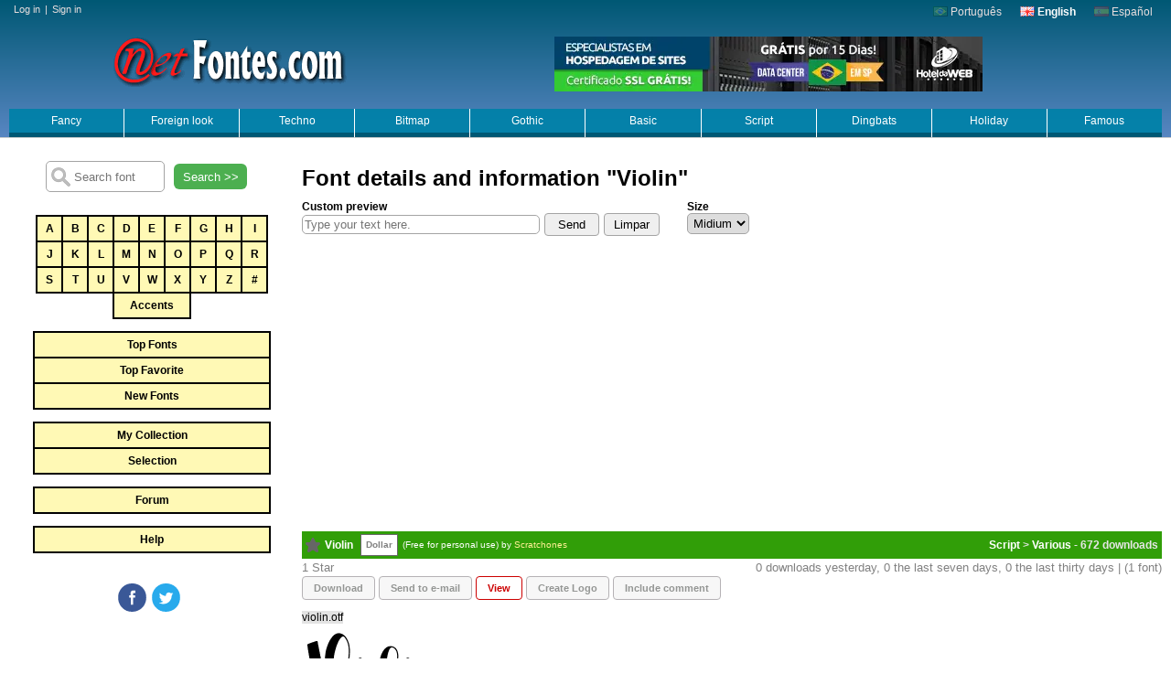

--- FILE ---
content_type: text/html; charset=UTF-8
request_url: https://www.en.netfontes.com.br/view/violin/
body_size: 21281
content:
<!DOCTYPE html><html lang="en"><head><meta charset="UTF-8"><meta name="viewport" content="width=device-width, initial-scale=1"><script async src="https://pagead2.googlesyndication.com/pagead/js/adsbygoogle.js?client=ca-pub-2260184087144698" crossorigin="anonymous"></script><script async src="https://www.googletagmanager.com/gtag/js?id=G-YJKXREN7N6"></script><meta name="author" content="Netfontes"><meta name="Keywords" content="Violin, fontes truetype, gratis, download, truetype, ttf, true type, fontes, fonts, fonte, photoshop, site, design, letras, word, palavras, famosas, fontes para tatuagem, tatoo"><meta name="theme-color" content="#005874"><meta name="description" content="Font details and information Violin (1 Star) (99 Kb) (1 font) 672 downloads, 0 the last thirty days (Free for personal use) by Scratchones"><meta property="og:description" content="Font details and information Violin (1 Star) (99 Kb) (1 font) 672 downloads, 0 the last thirty days (Free for personal use) by Scratchones"><meta property="og:image" content="https://www.en.netfontes.com.br/preview/v/i/violin/violin0.gif"><link rel="alternate" href="https://www.netfontes.com.br/view/violin/" hreflang="x-default"><link rel="alternate" href="https://www.netfontes.com.br/view/violin/" hreflang="pt"><link rel="alternate" href="https://www.es.netfontes.com.br/view/violin/" hreflang="es"><link rel="search" type="application/opensearchdescription+xml" title="Netfontes" href="https://www.en.netfontes.com.br/Search.xml"><meta name="distribution" content="Global"><link rel="shortcut icon" href="https://www.en.netfontes.com.br/netfontes.ico" type="image/x-icon"><meta property="og:url" content="https://www.en.netfontes.com.br/view/violin/"><meta property="og:title" content="Netfontes"><link rel="canonical" href="https://www.en.netfontes.com.br/view/violin/"><script type="application/ld+json">{ "@context": "https://schema.org","@type": "Organization","name": "Netfontes","legalName" : "Netfontes","url": "https://www.en.netfontes.com.br","logo": "https://www.en.netfontes.com.br/gifs/logotipo6.png","foundingDate": "2018","founders": [{"@type": "Person","name": "Fred"},{"@type": "Person","name": "Fred"} ],"contactPoint": {"@type": "ContactPoint","contactType": "customer support","email": "webmaster@netfontes.com.br","url": "https://www.en.netfontes.com.br"}}</script><style>

* {margin: 0;padding: 0;box-sizing: border-box}

body{color:#000;text-align:center;overflow-y: scroll;font-family:Verdana, Arial,sans-serif;font-size:12px;}
html{scroll-behavior:smooth}
img{border:0}
a,a:hover,a:active{text-decoration: none}
a:hover{color:#c00}
a:active{color:#f00}
ul{margin:0;padding:0;list-style:none}
h1{margin: 20px 0 25px 0;}
h1,h2{font-family: opensans-bold,"Helvetica Neue",Arial;text-align: left}
form, #mestre{margin:0;padding:0}
#mestre{width:100%;margin:0px auto}
#boxleft{width:330px;float:left}
#content{margin: 10px 0;float: left;width: calc(100% - 340px)}
#content_menor{margin: 10px 0;float: left;width: calc(100% - 360px)}

#top{min-height:150px;clear:both;border-bottom:1px solid #CECFCE;padding:6px 0 0 0;background: #005874; /* Old browsers */ background: -moz-linear-gradient(top,#005874 0%, #5886c2 100%); /* FF3.6+ */ background: -webkit-gradient(linear, left top, left bottom, color-stop(0%,#005874), color-stop(100%,#5886c2)); /* Chrome,Safari4+ */ background: -webkit-linear-gradient(top,#005874 0%,#5886c2 100%); /* Chrome10+,Safari5.1+ */ background: -o-linear-gradient(top,#005874 0%,#5886c2 100%); /* Opera 11.10+ */ background: -ms-linear-gradient(top,#005874 0%,#5886c2 100%); /* IE10+ */ background: linear-gradient(to bottom,#005874 0%,#5886c2 100%); /* W3C */ filter: progid:DXImageTransform.Microsoft.gradient( startColorstr='#005874', endColorstr='#5886c2',GradientType=0 ); /* IE6-9 */}
.tmenu{text-align: right;margin-bottom: 20px}
.lang{display: inline-block}
.lang img{opacity:0.25;vertical-align: -1px}
.lang a{color:#e8dede;margin-right: 20px}
.r{line-height: 22px;color: black;position: absolute;top: -22px;left: 0}
.c1 .r a{color:blue}
.cc a,.cc2 a{background-color: #FFF9B5;margin: 0 -2px -2px 0;border:2px solid #000;line-height:26px;display:inline-block;color: #000;font-weight: bold}
.cc a:hover,.cc2 a:hover{background: orange;transition-duration: 0.5s;}
.cc{width: 260px;margin:auto;padding-bottom: 15px}
.cc a{width:30px}
.cc2{width: 260px;margin: auto;padding-bottom: 15px}
.cc2 a{width:100%}

.cc2_old{background-color: #FFEB3B;background-color:#FFFF00}

.login,.dv{float: left;color:#e8dede;font-size: 11px;margin: -2px 0 0 10px}
.login a, .dv a{color:#e8dede;padding:0 5px}
.login a:hover, .dv a:hover{text-decoration: underline}
.dv{display:none}

.e_star{float: left;width: 25px;height: 30px;cursor:pointer;background:url([data-uri]) no-repeat 4px center;-webkit-transition: -webkit-transform .8s ease-in-out;transition: transform .8s ease-in-out}
.e_star:hover{-webkit-transform: rotate(180deg);transform: rotate(360deg)}

#top_menu{display:flex;padding-top:16px;width: calc(100% - 20px);margin: auto;position: relative;z-index: 2000}
.dropbtn {background: rgba(0, 129, 168, 0.94);color: white;padding: 6px 0px;width:100%;border: none;cursor: pointer;border-bottom: 5px solid #005874;display: block} 

.dropdown {width: 100%;border-right: 1px solid rgb(255, 255, 255)} 
.dropdown-content{z-index:10;opacity:0;visibility:hidden;font-family:arial;border-radius: 0 0 5px 5px;position: absolute;background-color:#d9eafb;min-width: 160px;box-shadow: 0px 8px 16px 0px rgba(0,0,0,0.2);border: 2px #999 solid;text-align:left} 
.dropdown-content a {color: black;padding: 3px 4px;display: block} 
.dropdown-content a:hover {background-color: #007EA6;color:#fff}
.dropdown:hover .dropdown-content {opacity:1;visibility:visible}
.dropdown:hover .dropbtn {border-bottom: 5px solid #F0B000;color:#fff;transition-duration: 0.5s;}


#preview_top{height:355px;margin:10px 10px 0 10px;text-align:left;z-index:-10}
.functions{text-align:left;display:flex;padding-bottom:15px;flex-flow: wrap}
.functions form {padding-right: 30px}
.functions form label{display:block}
#google_top{padding: 10px 0 20px;display: flex}
#ad_error,#ad_error2,#ad_error3{display:none;color: white;font-weight: bold;text-align: center;border: 2px dashed #fefefe;width: calc(100% - 20px);background: red;padding: 50px 0;line-height: 25px;font-size: 18px;margin:auto;}

.iview, .iview a{font-size:small;color:#9B9B9B;text-align:left;padding: 0 0 5px 0;}
.iview a:hover{text-decoration:underline}
.font{display:block;min-height:100px;background-repeat:no-repeat;border-right: solid 15px #fff;margin-bottom: 10px;text-align:left;overflow:hidden}
.font2{display:block;min-height:82px;margin:0 15px 46px 0;text-align:left;overflow:hidden}
.c1{height:30px;background:#319E08;border-start-end-radius: 4px;border-start-start-radius: 4px;position:relative;}
.c1 a{color:white}
.c1 a:hover{text-decoration:underline}
.c2{font-size:small;text-align:right;color:gray;padding:2px 0}
.c3{font-size:small;color:gray;padding:2px 0 0 0px;float:left}
.c3::after{content:" Star";}
.e1,.e2,.d1{float:left;font-weight:bold}
.e2{color:#808080;background:#fff;line-height:22px;margin:3px 0 0 8px;border:1px solid #676767;padding:0 5px;font-size:10px}
.e3{color:#fff;line-height:24px;margin:3px 0 0 0;padding:0 5px;font-size:10px;float:left;font-weight:normal}
.e3 a{font-size:10px;color:#FFEF94}
.d1{float:right;text-align:right;margin-right:4px;color:#E6E6E6}
.e1,.d1{line-height:30px}
.d1::after{content:" downloads"}
.mf{display: flex;margin-bottom: 12px}
.mf li{margin-right:4px;display: flex;}
.mf li a{color:#949694;font-weight:bold;border:1px solid #B5B2B5;font-size:11px;border-radius:4px;background: #F7F7F7;padding:6px 12px;transition-duration: .3s}
.mf li a:hover{border:1px solid #CC0000;color:#CC0000;background:#fff;transition-duration: 0.5s}
.ifont{float:left;margin:15px 0 10px 10px}

#rodape{clear:both;background:#F7F3F7;padding:22px 0;margin-left: 330px}
#rodape li{display:block;padding:2px 0}
#rodape a:hover{color:red}
#rodape a{color:#000}

#logo a{display:block;width:100%;height:100%}
#logo_old{height:60px;min-width:300px;width: 30%;float:left;background-image:url('/gifs/logotipo6.webp');background-repeat:no-repeat;background-position:center top;margin:-5px 0 7px;}

#logo{height:60px;min-width:300px;float:left;background-image:url('/gifs/logotipo6_hover2.png');background-repeat:no-repeat;background-position:center top;margin:-5px 0 7px 100px; transition: 0.2s;}
#logo:hover {transform: scale(1.1, 1.1);}

#logo_old a:hover{background-image:url('/gifs/logotipo6_hover.webp');background-repeat:no-repeat;background-position:center top}
a.skip{position:absolute;left:-999px;width:990px}
.gg{text-align:left;margin:5px 10px;clear:both}
.v{padding:10px 0 20px 0;text-decoration:underline;text-align:left}
.v a{color:#000}
.search{margin:20px auto}
.search label{font-weight:bold}
.search input.txtSearch{width:130px;margin:5px auto;background-color: white;background-image: url('/gifs/si.png');background-position:5px;background-repeat: no-repeat;padding-left: 30px;box-sizing: border-box;height: 34px}

input,select,textarea{border:1px solid #a4a4a4;padding:2px}
input[type=text],input[type=email],input[type=password], select,textarea{border-radius:5px}

.topo{float:right;width:30px;padding:58px 80px 0 0}
.pg {margin:15px 0 20px 0;text-align:left}
.pg .page {display: inline-block;padding: 6px 10px;border-radius: 3px;border: solid 1px #c0c0c0;background: #e9e9e9;box-shadow: inset 0px 1px 0px rgba(255,255,255, .8), 0px 1px 3px rgba(0,0,0, .1);font-size: 12px;font-weight: bold;color: #717171;text-shadow: 0px 1px 0px rgba(255,255,255, 1);margin-right: 4px}
.pg .page:hover{background: #fefefe;background: -webkit-gradient(linear, 0% 0%, 0% 100%, from(#FEFEFE), to(#f0f0f0));background: -moz-linear-gradient(0% 0% 270deg,#FEFEFE, #f0f0f0)}
.pg .page.active {background: #007EA6;color: white;text-shadow: none;box-shadow: none}
.star{height:60px;width:50px;float:left;background:url(/gifs/star.gif) no-repeat center center}
.contentShare{margin:20px 0}
.SocialFace,.SocialTwitter,.SocialGplus{background-size:100px;background-repeat: no-repeat;margin-right:5px;display:inline-block;width:32px;height:31px;cursor:pointer;background-image:url('/gifs/nav_icon.svg')}
.SocialFace{background-position:0px 0px}
.SocialTwitter{background-position:-33px 0px}
.SocialGplus{background-position:-66px 0px}

.sbutton{height: 28px;width: 80px;background-color: #4CAF50;border: none;color: white;text-align: center;display: inline-block;margin: 0 10px;cursor: pointer;border-radius: 6px}
#skyad{padding: 5px 0;width:320px;text-align:center;margin:auto}
#index_gg_160_600{float: right;width: 180px;padding: 5px 0}

.gg_768x90{margin:10px auto;text-align:left}
.google{text-align:left;padding:25px 0}

.mr{margin-right: 180px}
.mr20{margin-right: 20px}
.ptext input[type="submit"] {margin: 0 0 0 5px;padding: 4px 10px;border-radius: 4px}
.mix-bebe{margin:10px 0 10px 5px;padding:0;text-align:center}


@media only screen and (max-width: 500px){.hotel{display: none}.mf li.dn {display: none}.mf{text-align:center}.mix-bebe img{width:100%}}@media only screen and (max-width: 640px){#boxleft, #content, #content_menor, .boxright,#index_gg_160_600,#skyad {width: 100%}body{min-width:0}#rodape{margin: 0}#top_menu{display: inline-block}#logo{width:100%;min-width:0;margin-left:0}.dropdown{width: 50%;float:left}.dropdown-content,.cc{display:none}.bl{border-right:0}.hotel {width:100%}.lang,.login{width: 100%;padding: 5px 0;text-align:center;margin:0}.cc2{width:90%}.contentShare{margin:8px 0 5px 0}.SocialFace,.SocialTwitter,.SocialGplus{background-size:200px;width:64px;height:62px}.SocialFace{background-position:0px 0px}.SocialTwitter{background-position:-66px 0px}.SocialGplus{background-position:-132px 0px}.iview{text-align: center}.dn{display:none}.dv{display:block;width: 100%;text-align: center;margin: 0}.functions, .google_top{flex-flow: column;text-align: center}.functions form {padding:0 0 15px 0}.mr20{margin:0}.pg{text-align:center}.pg a {margin:10px 0}.img_full{width:100%}h1{text-align:center}.font2{overflow-x:auto;margin:0 4px 20px 4px}.c2{display: inline-block;text-align:center;font-size: 1em;}.c3{float: none;font-size: 1em;font-weight: bold;text-align: center;}.e3{display:none}}@media only screen and (max-width: 800px){#logo{width:100%;margin-bottom: 12px;;margin-left:0}.r0{right:0}}@media only screen and (max-width: 930px){.gg_768x90{display:none}}@media only screen and (min-width: 641px) and (max-width: 1120px){#index_gg_160_600{display:none}#content_menor {width: calc(100% - 200px)}}
</style>


<script>
function replaceAll(string, token, newtoken) {	while (string.indexOf(token) != -1) {		string = string.replace(token, newtoken);	}	return string;}
function limpar(){if(document.ptext.txt.value)document.ptext.txt.value='';if(document.ptext2.txt.value)document.ptext2.txt.value='';}
function open_win(theURL,winName,features) {window.open(theURL,winName,features)}
function search(host){window.location = "https://"+host+"/search/"+encodeURIComponent(document.getElementById('query').value.replace(/\\(.)/mg, "$1"))+"?f=1";}
function ord(targ,selObj,restore){return document.Submit.submit()}
function SubmitData(sDataParams){window.location = sDataParams}





<!-- Global site tag (gtag.js) - Google Analytics -->
window.dataLayer = window.dataLayer || [];
function gtag(){dataLayer.push(arguments);}
gtag('js', new Date());

gtag('config', 'G-YJKXREN7N6');







window.onscroll = scrollpos;
function scrollpos(){
	//if(document.getElementById("skyad") || document.getElementById("index_gg_160_600") || document.getElementById("top_menu")){
	if(document.getElementById("skyad") || document.getElementById("index_gg_160_600")){
		ws=window.innerHeight;if(!ws)ws=document.documentElement.offsetHeight;
		scroll1=document.documentElement.scrollTop?document.documentElement.scrollTop:document.body.scrollTop;
		scrollHeight = document.documentElement.scrollHeight?document.documentElement.scrollHeight:document.body.scrollHeight;

    	if(document.getElementById("skyad") && (window.innerWidth>600)){
    		if(scroll1<700 || ws<"350" || scrollHeight<1660)document.getElementById("skyad").style.position="static";
    		else{document.getElementById("skyad").style.position="fixed";document.getElementById("skyad").style.top=0+"px";;document.getElementById("skyad").style.left=5+"px";}
    	}
    	
    	if(document.getElementById("index_gg_160_600") && (window.innerWidth>981)){
    		if(scroll1<150 || ws<"350" || scrollHeight<1660)document.getElementById("index_gg_160_600").style.position="static";
    		else{document.getElementById("index_gg_160_600").style.position="fixed";document.getElementById("index_gg_160_600").style.top=0+"px";document.getElementById("index_gg_160_600").style.right=0+"px";}
    	}
        
   	}
    
    
}

function add_favorite(id,tag){
	var result="",res;
	document.getElementsByClassName("e_star")[tag-1].style.background="url(/gifs/loading.gif) no-repeat 4px center";
	if (window.XMLHttpRequest){xmlhttp=new XMLHttpRequest();}
	else{xmlhttp=new ActiveXObject("Microsoft.XMLHTTP");}

	xmlhttp.onreadystatechange=function(){
		if (xmlhttp.readyState==4 && xmlhttp.status==200){
			result=xmlhttp.responseText;
			res = result.split("\t")
			if(res[1]==1){document.getElementsByClassName("e_star")[tag-1].style.background="url(/gifs/star.png) no-repeat 4px center";}
			else{document.getElementsByClassName("e_star")[tag-1].style.background="url(/gifs/star_off.png) no-repeat 4px center";}
			document.getElementById("r"+id).innerHTML=res[2];
		}
	}
	xmlhttp.open("GET","/add_favorite.php?cod="+id+"&url=%2Fniloiv%2Fweiv%2F",true);
	xmlhttp.send();

}


</script>

<script async src="https://securepubads.g.doubleclick.net/tag/js/gpt.js"></script>
<script>
  window.googletag = window.googletag || {cmd: []};
  googletag.cmd.push(function() {
    googletag.defineSlot('/53784903/TOPO', [468, 60], 'div-gpt-ad-1657108960009-0').addService(googletag.pubads());
    googletag.pubads().enableSingleRequest();
    googletag.enableServices();
  });
</script>


<script async src="https://fundingchoicesmessages.google.com/i/pub-2260184087144698?ers=1"></script><script>(function() {function signalGooglefcPresent() {if (!window.frames['googlefcPresent']) {if (document.body) {const iframe = document.createElement('iframe'); iframe.style = 'width: 0; height: 0; border: none; z-index: -1000; left: -1000px; top: -1000px;'; iframe.style.display = 'none'; iframe.name = 'googlefcPresent'; document.body.appendChild(iframe);} else {setTimeout(signalGooglefcPresent, 0);}}}signalGooglefcPresent();})();</script>

<script>(function(){'use strict';function aa(a){var b=0;return function(){return b<a.length?{done:!1,value:a[b++]}:{done:!0}}}var ba=typeof Object.defineProperties=="function"?Object.defineProperty:function(a,b,c){if(a==Array.prototype||a==Object.prototype)return a;a[b]=c.value;return a};
function ca(a){a=["object"==typeof globalThis&&globalThis,a,"object"==typeof window&&window,"object"==typeof self&&self,"object"==typeof global&&global];for(var b=0;b<a.length;++b){var c=a[b];if(c&&c.Math==Math)return c}throw Error("Cannot find global object");}var da=ca(this);function l(a,b){if(b)a:{var c=da;a=a.split(".");for(var d=0;d<a.length-1;d++){var e=a[d];if(!(e in c))break a;c=c[e]}a=a[a.length-1];d=c[a];b=b(d);b!=d&&b!=null&&ba(c,a,{configurable:!0,writable:!0,value:b})}}
function ea(a){return a.raw=a}function n(a){var b=typeof Symbol!="undefined"&&Symbol.iterator&&a[Symbol.iterator];if(b)return b.call(a);if(typeof a.length=="number")return{next:aa(a)};throw Error(String(a)+" is not an iterable or ArrayLike");}function fa(a){for(var b,c=[];!(b=a.next()).done;)c.push(b.value);return c}var ha=typeof Object.create=="function"?Object.create:function(a){function b(){}b.prototype=a;return new b},p;
if(typeof Object.setPrototypeOf=="function")p=Object.setPrototypeOf;else{var q;a:{var ja={a:!0},ka={};try{ka.__proto__=ja;q=ka.a;break a}catch(a){}q=!1}p=q?function(a,b){a.__proto__=b;if(a.__proto__!==b)throw new TypeError(a+" is not extensible");return a}:null}var la=p;
function t(a,b){a.prototype=ha(b.prototype);a.prototype.constructor=a;if(la)la(a,b);else for(var c in b)if(c!="prototype")if(Object.defineProperties){var d=Object.getOwnPropertyDescriptor(b,c);d&&Object.defineProperty(a,c,d)}else a[c]=b[c];a.A=b.prototype}function ma(){for(var a=Number(this),b=[],c=a;c<arguments.length;c++)b[c-a]=arguments[c];return b}l("Object.is",function(a){return a?a:function(b,c){return b===c?b!==0||1/b===1/c:b!==b&&c!==c}});
l("Array.prototype.includes",function(a){return a?a:function(b,c){var d=this;d instanceof String&&(d=String(d));var e=d.length;c=c||0;for(c<0&&(c=Math.max(c+e,0));c<e;c++){var f=d[c];if(f===b||Object.is(f,b))return!0}return!1}});
l("String.prototype.includes",function(a){return a?a:function(b,c){if(this==null)throw new TypeError("The 'this' value for String.prototype.includes must not be null or undefined");if(b instanceof RegExp)throw new TypeError("First argument to String.prototype.includes must not be a regular expression");return this.indexOf(b,c||0)!==-1}});l("Number.MAX_SAFE_INTEGER",function(){return 9007199254740991});
l("Number.isFinite",function(a){return a?a:function(b){return typeof b!=="number"?!1:!isNaN(b)&&b!==Infinity&&b!==-Infinity}});l("Number.isInteger",function(a){return a?a:function(b){return Number.isFinite(b)?b===Math.floor(b):!1}});l("Number.isSafeInteger",function(a){return a?a:function(b){return Number.isInteger(b)&&Math.abs(b)<=Number.MAX_SAFE_INTEGER}});
l("Math.trunc",function(a){return a?a:function(b){b=Number(b);if(isNaN(b)||b===Infinity||b===-Infinity||b===0)return b;var c=Math.floor(Math.abs(b));return b<0?-c:c}});/*

 Copyright The Closure Library Authors.
 SPDX-License-Identifier: Apache-2.0
*/
var u=this||self;function v(a,b){a:{var c=["CLOSURE_FLAGS"];for(var d=u,e=0;e<c.length;e++)if(d=d[c[e]],d==null){c=null;break a}c=d}a=c&&c[a];return a!=null?a:b}function w(a){return a};function na(a){u.setTimeout(function(){throw a;},0)};var oa=v(610401301,!1),pa=v(188588736,!0),qa=v(645172343,v(1,!0));var x,ra=u.navigator;x=ra?ra.userAgentData||null:null;function z(a){return oa?x?x.brands.some(function(b){return(b=b.brand)&&b.indexOf(a)!=-1}):!1:!1}function A(a){var b;a:{if(b=u.navigator)if(b=b.userAgent)break a;b=""}return b.indexOf(a)!=-1};function B(){return oa?!!x&&x.brands.length>0:!1}function C(){return B()?z("Chromium"):(A("Chrome")||A("CriOS"))&&!(B()?0:A("Edge"))||A("Silk")};var sa=B()?!1:A("Trident")||A("MSIE");!A("Android")||C();C();A("Safari")&&(C()||(B()?0:A("Coast"))||(B()?0:A("Opera"))||(B()?0:A("Edge"))||(B()?z("Microsoft Edge"):A("Edg/"))||B()&&z("Opera"));var ta={},D=null;var ua=typeof Uint8Array!=="undefined",va=!sa&&typeof btoa==="function";var wa;function E(){return typeof BigInt==="function"};var F=typeof Symbol==="function"&&typeof Symbol()==="symbol";function xa(a){return typeof Symbol==="function"&&typeof Symbol()==="symbol"?Symbol():a}var G=xa(),ya=xa("2ex");var za=F?function(a,b){a[G]|=b}:function(a,b){a.g!==void 0?a.g|=b:Object.defineProperties(a,{g:{value:b,configurable:!0,writable:!0,enumerable:!1}})},H=F?function(a){return a[G]|0}:function(a){return a.g|0},I=F?function(a){return a[G]}:function(a){return a.g},J=F?function(a,b){a[G]=b}:function(a,b){a.g!==void 0?a.g=b:Object.defineProperties(a,{g:{value:b,configurable:!0,writable:!0,enumerable:!1}})};function Aa(a,b){J(b,(a|0)&-14591)}function Ba(a,b){J(b,(a|34)&-14557)};var K={},Ca={};function Da(a){return!(!a||typeof a!=="object"||a.g!==Ca)}function Ea(a){return a!==null&&typeof a==="object"&&!Array.isArray(a)&&a.constructor===Object}function L(a,b,c){if(!Array.isArray(a)||a.length)return!1;var d=H(a);if(d&1)return!0;if(!(b&&(Array.isArray(b)?b.includes(c):b.has(c))))return!1;J(a,d|1);return!0};var M=0,N=0;function Fa(a){var b=a>>>0;M=b;N=(a-b)/4294967296>>>0}function Ga(a){if(a<0){Fa(-a);var b=n(Ha(M,N));a=b.next().value;b=b.next().value;M=a>>>0;N=b>>>0}else Fa(a)}function Ia(a,b){b>>>=0;a>>>=0;if(b<=2097151)var c=""+(4294967296*b+a);else E()?c=""+(BigInt(b)<<BigInt(32)|BigInt(a)):(c=(a>>>24|b<<8)&16777215,b=b>>16&65535,a=(a&16777215)+c*6777216+b*6710656,c+=b*8147497,b*=2,a>=1E7&&(c+=a/1E7>>>0,a%=1E7),c>=1E7&&(b+=c/1E7>>>0,c%=1E7),c=b+Ja(c)+Ja(a));return c}
function Ja(a){a=String(a);return"0000000".slice(a.length)+a}function Ha(a,b){b=~b;a?a=~a+1:b+=1;return[a,b]};var Ka=/^-?([1-9][0-9]*|0)(\.[0-9]+)?$/;var O;function La(a,b){O=b;a=new a(b);O=void 0;return a}
function P(a,b,c){a==null&&(a=O);O=void 0;if(a==null){var d=96;c?(a=[c],d|=512):a=[];b&&(d=d&-16760833|(b&1023)<<14)}else{if(!Array.isArray(a))throw Error("narr");d=H(a);if(d&2048)throw Error("farr");if(d&64)return a;d|=64;if(c&&(d|=512,c!==a[0]))throw Error("mid");a:{c=a;var e=c.length;if(e){var f=e-1;if(Ea(c[f])){d|=256;b=f-(+!!(d&512)-1);if(b>=1024)throw Error("pvtlmt");d=d&-16760833|(b&1023)<<14;break a}}if(b){b=Math.max(b,e-(+!!(d&512)-1));if(b>1024)throw Error("spvt");d=d&-16760833|(b&1023)<<
14}}}J(a,d);return a};function Ma(a){switch(typeof a){case "number":return isFinite(a)?a:String(a);case "boolean":return a?1:0;case "object":if(a)if(Array.isArray(a)){if(L(a,void 0,0))return}else if(ua&&a!=null&&a instanceof Uint8Array){if(va){for(var b="",c=0,d=a.length-10240;c<d;)b+=String.fromCharCode.apply(null,a.subarray(c,c+=10240));b+=String.fromCharCode.apply(null,c?a.subarray(c):a);a=btoa(b)}else{b===void 0&&(b=0);if(!D){D={};c="ABCDEFGHIJKLMNOPQRSTUVWXYZabcdefghijklmnopqrstuvwxyz0123456789".split("");d=["+/=",
"+/","-_=","-_.","-_"];for(var e=0;e<5;e++){var f=c.concat(d[e].split(""));ta[e]=f;for(var g=0;g<f.length;g++){var h=f[g];D[h]===void 0&&(D[h]=g)}}}b=ta[b];c=Array(Math.floor(a.length/3));d=b[64]||"";for(e=f=0;f<a.length-2;f+=3){var k=a[f],m=a[f+1];h=a[f+2];g=b[k>>2];k=b[(k&3)<<4|m>>4];m=b[(m&15)<<2|h>>6];h=b[h&63];c[e++]=g+k+m+h}g=0;h=d;switch(a.length-f){case 2:g=a[f+1],h=b[(g&15)<<2]||d;case 1:a=a[f],c[e]=b[a>>2]+b[(a&3)<<4|g>>4]+h+d}a=c.join("")}return a}}return a};function Na(a,b,c){a=Array.prototype.slice.call(a);var d=a.length,e=b&256?a[d-1]:void 0;d+=e?-1:0;for(b=b&512?1:0;b<d;b++)a[b]=c(a[b]);if(e){b=a[b]={};for(var f in e)Object.prototype.hasOwnProperty.call(e,f)&&(b[f]=c(e[f]))}return a}function Oa(a,b,c,d,e){if(a!=null){if(Array.isArray(a))a=L(a,void 0,0)?void 0:e&&H(a)&2?a:Pa(a,b,c,d!==void 0,e);else if(Ea(a)){var f={},g;for(g in a)Object.prototype.hasOwnProperty.call(a,g)&&(f[g]=Oa(a[g],b,c,d,e));a=f}else a=b(a,d);return a}}
function Pa(a,b,c,d,e){var f=d||c?H(a):0;d=d?!!(f&32):void 0;a=Array.prototype.slice.call(a);for(var g=0;g<a.length;g++)a[g]=Oa(a[g],b,c,d,e);c&&c(f,a);return a}function Qa(a){return a.s===K?a.toJSON():Ma(a)};function Ra(a,b,c){c=c===void 0?Ba:c;if(a!=null){if(ua&&a instanceof Uint8Array)return b?a:new Uint8Array(a);if(Array.isArray(a)){var d=H(a);if(d&2)return a;b&&(b=d===0||!!(d&32)&&!(d&64||!(d&16)));return b?(J(a,(d|34)&-12293),a):Pa(a,Ra,d&4?Ba:c,!0,!0)}a.s===K&&(c=a.h,d=I(c),a=d&2?a:La(a.constructor,Sa(c,d,!0)));return a}}function Sa(a,b,c){var d=c||b&2?Ba:Aa,e=!!(b&32);a=Na(a,b,function(f){return Ra(f,e,d)});za(a,32|(c?2:0));return a};function Ta(a,b){a=a.h;return Ua(a,I(a),b)}function Va(a,b,c,d){b=d+(+!!(b&512)-1);if(!(b<0||b>=a.length||b>=c))return a[b]}
function Ua(a,b,c,d){if(c===-1)return null;var e=b>>14&1023||536870912;if(c>=e){if(b&256)return a[a.length-1][c]}else{var f=a.length;if(d&&b&256&&(d=a[f-1][c],d!=null)){if(Va(a,b,e,c)&&ya!=null){var g;a=(g=wa)!=null?g:wa={};g=a[ya]||0;g>=4||(a[ya]=g+1,g=Error(),g.__closure__error__context__984382||(g.__closure__error__context__984382={}),g.__closure__error__context__984382.severity="incident",na(g))}return d}return Va(a,b,e,c)}}
function Wa(a,b,c,d,e){var f=b>>14&1023||536870912;if(c>=f||e&&!qa){var g=b;if(b&256)e=a[a.length-1];else{if(d==null)return;e=a[f+(+!!(b&512)-1)]={};g|=256}e[c]=d;c<f&&(a[c+(+!!(b&512)-1)]=void 0);g!==b&&J(a,g)}else a[c+(+!!(b&512)-1)]=d,b&256&&(a=a[a.length-1],c in a&&delete a[c])}
function Xa(a,b){var c=Ya;var d=d===void 0?!1:d;var e=a.h;var f=I(e),g=Ua(e,f,b,d);if(g!=null&&typeof g==="object"&&g.s===K)c=g;else if(Array.isArray(g)){var h=H(g),k=h;k===0&&(k|=f&32);k|=f&2;k!==h&&J(g,k);c=new c(g)}else c=void 0;c!==g&&c!=null&&Wa(e,f,b,c,d);e=c;if(e==null)return e;a=a.h;f=I(a);f&2||(g=e,c=g.h,h=I(c),g=h&2?La(g.constructor,Sa(c,h,!1)):g,g!==e&&(e=g,Wa(a,f,b,e,d)));return e}function Za(a,b){a=Ta(a,b);return a==null||typeof a==="string"?a:void 0}
function $a(a,b){var c=c===void 0?0:c;a=Ta(a,b);if(a!=null)if(b=typeof a,b==="number"?Number.isFinite(a):b!=="string"?0:Ka.test(a))if(typeof a==="number"){if(a=Math.trunc(a),!Number.isSafeInteger(a)){Ga(a);b=M;var d=N;if(a=d&2147483648)b=~b+1>>>0,d=~d>>>0,b==0&&(d=d+1>>>0);b=d*4294967296+(b>>>0);a=a?-b:b}}else if(b=Math.trunc(Number(a)),Number.isSafeInteger(b))a=String(b);else{if(b=a.indexOf("."),b!==-1&&(a=a.substring(0,b)),!(a[0]==="-"?a.length<20||a.length===20&&Number(a.substring(0,7))>-922337:
a.length<19||a.length===19&&Number(a.substring(0,6))<922337)){if(a.length<16)Ga(Number(a));else if(E())a=BigInt(a),M=Number(a&BigInt(4294967295))>>>0,N=Number(a>>BigInt(32)&BigInt(4294967295));else{b=+(a[0]==="-");N=M=0;d=a.length;for(var e=b,f=(d-b)%6+b;f<=d;e=f,f+=6)e=Number(a.slice(e,f)),N*=1E6,M=M*1E6+e,M>=4294967296&&(N+=Math.trunc(M/4294967296),N>>>=0,M>>>=0);b&&(b=n(Ha(M,N)),a=b.next().value,b=b.next().value,M=a,N=b)}a=M;b=N;b&2147483648?E()?a=""+(BigInt(b|0)<<BigInt(32)|BigInt(a>>>0)):(b=
n(Ha(a,b)),a=b.next().value,b=b.next().value,a="-"+Ia(a,b)):a=Ia(a,b)}}else a=void 0;return a!=null?a:c}function R(a,b){var c=c===void 0?"":c;a=Za(a,b);return a!=null?a:c};var S;function T(a,b,c){this.h=P(a,b,c)}T.prototype.toJSON=function(){return ab(this)};T.prototype.s=K;T.prototype.toString=function(){try{return S=!0,ab(this).toString()}finally{S=!1}};
function ab(a){var b=S?a.h:Pa(a.h,Qa,void 0,void 0,!1);var c=!S;var d=pa?void 0:a.constructor.v;var e=I(c?a.h:b);if(a=b.length){var f=b[a-1],g=Ea(f);g?a--:f=void 0;e=+!!(e&512)-1;var h=b;if(g){b:{var k=f;var m={};g=!1;if(k)for(var r in k)if(Object.prototype.hasOwnProperty.call(k,r))if(isNaN(+r))m[r]=k[r];else{var y=k[r];Array.isArray(y)&&(L(y,d,+r)||Da(y)&&y.size===0)&&(y=null);y==null&&(g=!0);y!=null&&(m[r]=y)}if(g){for(var Q in m)break b;m=null}else m=k}k=m==null?f!=null:m!==f}for(var ia;a>0;a--){Q=
a-1;r=h[Q];Q-=e;if(!(r==null||L(r,d,Q)||Da(r)&&r.size===0))break;ia=!0}if(h!==b||k||ia){if(!c)h=Array.prototype.slice.call(h,0,a);else if(ia||k||m)h.length=a;m&&h.push(m)}b=h}return b};function bb(a){return function(b){if(b==null||b=="")b=new a;else{b=JSON.parse(b);if(!Array.isArray(b))throw Error("dnarr");za(b,32);b=La(a,b)}return b}};function cb(a){this.h=P(a)}t(cb,T);var db=bb(cb);var U;function V(a){this.g=a}V.prototype.toString=function(){return this.g+""};var eb={};function fb(a){if(U===void 0){var b=null;var c=u.trustedTypes;if(c&&c.createPolicy){try{b=c.createPolicy("goog#html",{createHTML:w,createScript:w,createScriptURL:w})}catch(d){u.console&&u.console.error(d.message)}U=b}else U=b}a=(b=U)?b.createScriptURL(a):a;return new V(a,eb)};/*

 SPDX-License-Identifier: Apache-2.0
*/
function gb(a){var b=ma.apply(1,arguments);if(b.length===0)return fb(a[0]);for(var c=a[0],d=0;d<b.length;d++)c+=encodeURIComponent(b[d])+a[d+1];return fb(c)};function hb(a,b){a.src=b instanceof V&&b.constructor===V?b.g:"type_error:TrustedResourceUrl";var c,d;(c=(b=(d=(c=(a.ownerDocument&&a.ownerDocument.defaultView||window).document).querySelector)==null?void 0:d.call(c,"script[nonce]"))?b.nonce||b.getAttribute("nonce")||"":"")&&a.setAttribute("nonce",c)};function ib(){return Math.floor(Math.random()*2147483648).toString(36)+Math.abs(Math.floor(Math.random()*2147483648)^Date.now()).toString(36)};function jb(a,b){b=String(b);a.contentType==="application/xhtml+xml"&&(b=b.toLowerCase());return a.createElement(b)}function kb(a){this.g=a||u.document||document};function lb(a){a=a===void 0?document:a;return a.createElement("script")};function mb(a,b,c,d,e,f){try{var g=a.g,h=lb(g);h.async=!0;hb(h,b);g.head.appendChild(h);h.addEventListener("load",function(){e();d&&g.head.removeChild(h)});h.addEventListener("error",function(){c>0?mb(a,b,c-1,d,e,f):(d&&g.head.removeChild(h),f())})}catch(k){f()}};var nb=u.atob("aHR0cHM6Ly93d3cuZ3N0YXRpYy5jb20vaW1hZ2VzL2ljb25zL21hdGVyaWFsL3N5c3RlbS8xeC93YXJuaW5nX2FtYmVyXzI0ZHAucG5n"),ob=u.atob("WW91IGFyZSBzZWVpbmcgdGhpcyBtZXNzYWdlIGJlY2F1c2UgYWQgb3Igc2NyaXB0IGJsb2NraW5nIHNvZnR3YXJlIGlzIGludGVyZmVyaW5nIHdpdGggdGhpcyBwYWdlLg=="),pb=u.atob("RGlzYWJsZSBhbnkgYWQgb3Igc2NyaXB0IGJsb2NraW5nIHNvZnR3YXJlLCB0aGVuIHJlbG9hZCB0aGlzIHBhZ2Uu");function qb(a,b,c){this.i=a;this.u=b;this.o=c;this.g=null;this.j=[];this.m=!1;this.l=new kb(this.i)}
function rb(a){if(a.i.body&&!a.m){var b=function(){sb(a);u.setTimeout(function(){tb(a,3)},50)};mb(a.l,a.u,2,!0,function(){u[a.o]||b()},b);a.m=!0}}
function sb(a){for(var b=W(1,5),c=0;c<b;c++){var d=X(a);a.i.body.appendChild(d);a.j.push(d)}b=X(a);b.style.bottom="0";b.style.left="0";b.style.position="fixed";b.style.width=W(100,110).toString()+"%";b.style.zIndex=W(2147483544,2147483644).toString();b.style.backgroundColor=ub(249,259,242,252,219,229);b.style.boxShadow="0 0 12px #888";b.style.color=ub(0,10,0,10,0,10);b.style.display="flex";b.style.justifyContent="center";b.style.fontFamily="Roboto, Arial";c=X(a);c.style.width=W(80,85).toString()+
"%";c.style.maxWidth=W(750,775).toString()+"px";c.style.margin="24px";c.style.display="flex";c.style.alignItems="flex-start";c.style.justifyContent="center";d=jb(a.l.g,"IMG");d.className=ib();d.src=nb;d.alt="Warning icon";d.style.height="24px";d.style.width="24px";d.style.paddingRight="16px";var e=X(a),f=X(a);f.style.fontWeight="bold";f.textContent=ob;var g=X(a);g.textContent=pb;Y(a,e,f);Y(a,e,g);Y(a,c,d);Y(a,c,e);Y(a,b,c);a.g=b;a.i.body.appendChild(a.g);b=W(1,5);for(c=0;c<b;c++)d=X(a),a.i.body.appendChild(d),
a.j.push(d)}function Y(a,b,c){for(var d=W(1,5),e=0;e<d;e++){var f=X(a);b.appendChild(f)}b.appendChild(c);c=W(1,5);for(d=0;d<c;d++)e=X(a),b.appendChild(e)}function W(a,b){return Math.floor(a+Math.random()*(b-a))}function ub(a,b,c,d,e,f){return"rgb("+W(Math.max(a,0),Math.min(b,255)).toString()+","+W(Math.max(c,0),Math.min(d,255)).toString()+","+W(Math.max(e,0),Math.min(f,255)).toString()+")"}function X(a){a=jb(a.l.g,"DIV");a.className=ib();return a}
function tb(a,b){b<=0||a.g!=null&&a.g.offsetHeight!==0&&a.g.offsetWidth!==0||(vb(a),sb(a),u.setTimeout(function(){tb(a,b-1)},50))}function vb(a){for(var b=n(a.j),c=b.next();!c.done;c=b.next())(c=c.value)&&c.parentNode&&c.parentNode.removeChild(c);a.j=[];(b=a.g)&&b.parentNode&&b.parentNode.removeChild(b);a.g=null};function wb(a,b,c,d,e){function f(k){document.body?g(document.body):k>0?u.setTimeout(function(){f(k-1)},e):b()}function g(k){k.appendChild(h);u.setTimeout(function(){h?(h.offsetHeight!==0&&h.offsetWidth!==0?b():a(),h.parentNode&&h.parentNode.removeChild(h)):a()},d)}var h=xb(c);f(3)}function xb(a){var b=document.createElement("div");b.className=a;b.style.width="1px";b.style.height="1px";b.style.position="absolute";b.style.left="-10000px";b.style.top="-10000px";b.style.zIndex="-10000";return b};function Ya(a){this.h=P(a)}t(Ya,T);function yb(a){this.h=P(a)}t(yb,T);var zb=bb(yb);function Ab(a){if(!a)return null;a=Za(a,4);var b;a===null||a===void 0?b=null:b=fb(a);return b};var Bb=ea([""]),Cb=ea([""]);function Db(a,b){this.m=a;this.o=new kb(a.document);this.g=b;this.j=R(this.g,1);this.u=Ab(Xa(this.g,2))||gb(Bb);this.i=!1;b=Ab(Xa(this.g,13))||gb(Cb);this.l=new qb(a.document,b,R(this.g,12))}Db.prototype.start=function(){Eb(this)};
function Eb(a){Fb(a);mb(a.o,a.u,3,!1,function(){a:{var b=a.j;var c=u.btoa(b);if(c=u[c]){try{var d=db(u.atob(c))}catch(e){b=!1;break a}b=b===Za(d,1)}else b=!1}b?Z(a,R(a.g,14)):(Z(a,R(a.g,8)),rb(a.l))},function(){wb(function(){Z(a,R(a.g,7));rb(a.l)},function(){return Z(a,R(a.g,6))},R(a.g,9),$a(a.g,10),$a(a.g,11))})}function Z(a,b){a.i||(a.i=!0,a=new a.m.XMLHttpRequest,a.open("GET",b,!0),a.send())}function Fb(a){var b=u.btoa(a.j);a.m[b]&&Z(a,R(a.g,5))};(function(a,b){u[a]=function(){var c=ma.apply(0,arguments);u[a]=function(){};b.call.apply(b,[null].concat(c instanceof Array?c:fa(n(c))))}})("__h82AlnkH6D91__",function(a){typeof window.atob==="function"&&(new Db(window,zb(window.atob(a)))).start()});}).call(this);

window.__h82AlnkH6D91__("[base64]/[base64]/[base64]/[base64]");</script><title>Violin Font | View</title><style>.pg .page{min-width: 240px;}.pg .page.page_r{text-align:right;margin-left:20px}h1{margin-bottom:10px}@media only screen and (max-width: 640px){.pg .page {min-width: 90%;font-size: 20px;}.pg .page.page_r {text-align: center;margin-left:0px;font-size: 20px;}}.cloud {overflow: auto;list-style-type: none;}.cloud li {padding: 4px;float: left;}.font2{overflow-x: inherit;}</style><script>function gerar() {var txt="",tamanho=50;txt=replaceAll(escape(document.getElementById("txt").value),"+","%2B");if(txt){document.getElementsByClassName("f2")[0].src = "/image2.php?txt="+txt+"&si=&ttf=violin/violin.otf.ttf";} else{document.getElementsByClassName("f2")[0].src = "/preview/v/i/violin/violin0.gif";}}</script></head><body onkeydown="return verifyKey(event)"><header id="top"><div class="tmenu"><div class="dv"><a href="?mobile=0">Desktop Version</a></div><div class="login"><a href="/login.php?url=/niloiv/weiv/">Log in</a>|<a href="/register.php">Sign in</a></div><div  class="lang"><a href="https://www.netfontes.com.br/view/violin/"><img alt="" width="16" height="11" src="[data-uri]">&nbsp;Português</a><a style="font-weight: bold;color: white" href="https://www.en.netfontes.com.br/view/violin/"><img alt="" style="opacity:1" width="16" height="11" src="[data-uri]">&nbsp;English</a><a href="https://www.es.netfontes.com.br/view/violin/"><img alt="" width="16" height="11" src="[data-uri]">&nbsp;Español</a></div></div><div id="logo"><a href="https://www.en.netfontes.com.br" title="Netfontes - Free fonts download" target="_top"></a></div>

<a class="hotel" href="https://www.hoteldaweb.com.br/hospedagem-de-sites/" rel="nofollow" target="_blank"><img  width="468" height="60" src="/hoteldaweb/hospedagem-de-sites-468x60.webp" alt="image hotel" title="Hospedagem de sites com 15 dias GRÁTIS para testar! Hotel da WEB"></a><nav id="top_menu"><div class="dropdown"><a href="/fancy/" class="dropbtn">Fancy</a><nav class="dropdown-content"><a href="/fancy/cartoon/">Cartoon</a><a href="/fancy/comic/">Comic</a><a href="/fancy/groovy/">Groovy</a><a href="/fancy/old-school/">Old School</a><a href="/fancy/curly/">Curly</a><a href="/fancy/western/">Western</a><a href="/fancy/eroded/">Eroded</a><a href="/fancy/distorted/">Distorted</a><a href="/fancy/destroy/">Destroy</a><a href="/fancy/horror/">Horror</a><a href="/fancy/fire-ice/">Fire,Ice</a><a href="/fancy/decorative/">Decorative</a><a href="/fancy/typewriter/">Typewriter</a><a href="/fancy/stencil-army/">Stencil,Army</a><a href="/fancy/retro/">Retro</a><a href="/fancy/initials/">Initials</a><a href="/fancy/grid/">Grid</a><a href="/fancy/sexy/">Sexy</a><a href="/fancy/various/">Various</a></nav></div><div class="dropdown bl"><a href="/foreign-look/" class="dropbtn">Foreign look</a><nav class="dropdown-content"><a href="/foreign-look/asian/">Asian</a><a href="/foreign-look/arabic/">Arabic</a><a href="/foreign-look/mexican/">Mexican</a><a href="/foreign-look/romangreek/">Roman,Greek</a><a href="/foreign-look/russian/">Russian</a><a href="/foreign-look/various/">Various</a></nav></div><div class="dropdown"><a href="/techno/" class="dropbtn">Techno</a><nav class="dropdown-content"><a href="/techno/square/">Square</a><a href="/techno/lcd/">LCD</a><a href="/techno/sci-fi/">Sci-fi</a><a href="/techno/various/">Various</a></nav></div><div class="dropdown bl"><a href="/bitmap/" class="dropbtn">Bitmap</a><nav class="dropdown-content"><a href="/bitmap/pixelbitmap/">Pixel/Bitmap</a></nav></div><div class="dropdown"><a href="/gothic/" class="dropbtn">Gothic</a><nav class="dropdown-content"><a href="/gothic/medieval/">Medieval</a><a href="/gothic/modern/">Modern</a><a href="/gothic/celtic/">Celtic</a><a href="/gothic/initials/">Initials</a><a href="/gothic/various/">Various</a></nav></div><div class="dropdown bl"><a href="/basic/" class="dropbtn">Basic</a><nav class="dropdown-content"><a href="/basic/sans-serif/">Sans serif</a><a href="/basic/serif/">Serif</a><a href="/basic/fixed-width/">Fixed width</a><a href="/basic/various/">Various</a></nav></div><div class="dropdown"><a href="/script/" class="dropbtn">Script</a><nav class="dropdown-content"><a href="/script/calligraphy/">Calligraphy</a><a href="/script/school/">School</a><a href="/script/handwritten/">Handwritten</a><a href="/script/brush/">Brush</a><a href="/script/trash/">Trash</a><a href="/script/graffiti/">Graffiti</a><a href="/script/old-school/">Old School</a><a href="/script/various/">Various</a></nav></div><div class="dropdown bl"><a href="/dingbats/" class="dropbtn">Dingbats</a><nav class="dropdown-content"><a href="/dingbats/alien/">Alien</a><a href="/dingbats/animals/">Animals</a><a href="/dingbats/asian/">Asian</a><a href="/dingbats/ancient/">Ancient</a><a href="/dingbats/runeself/">Runes,Elf</a><a href="/dingbats/esoteric/">Esoteric</a><a href="/dingbats/fantastic/">Fantastic</a><a href="/dingbats/horror/">Horror</a><a href="/dingbats/games/">Games</a><a href="/dingbats/shapes/">Shapes</a><a href="/dingbats/bar-code/">Bar Code</a><a href="/dingbats/nature/">Nature</a><a href="/dingbats/sport/">Sport</a><a href="/dingbats/heads/">Heads</a><a href="/dingbats/kids/">Kids</a><a href="/dingbats/tvmovie/">TV,Movie</a><a href="/dingbats/logos/">Logos</a><a href="/dingbats/sexy/">Sexy</a><a href="/dingbats/army/">Army</a><a href="/dingbats/special/">Special</a><a href="/dingbats/music/">Music</a><a href="/dingbats/various/">Various</a></nav></div><div class="dropdown"><a href="/holiday/" class="dropbtn">Holiday</a><nav class="dropdown-content"><a href="/holiday/valentine/">Valentine</a><a href="/holiday/easter/">Easter</a><a href="/holiday/halloween/">Halloween</a><a href="/holiday/christmas/">Christmas</a><a href="/holiday/various/">Various</a></nav></div><div class="dropdown bl" style="border-right:0;"><a href="/famous/" class="dropbtn">Famous</a><nav class="dropdown-content" style="right:0;"><a href="/famous/tv/">TV</a><a href="/famous/movie/">Movie</a><a href="/famous/music/">Music</a><a href="/famous/video-games/">Video Games</a><a href="/famous/drinkfood/">Drink,Food</a><a href="/famous/various/">Various</a></nav></div></nav></header><div id="boxleft"><div class="search"><input type="text" size="20" placeholder="Search font" value="" name="query" id="query" class="txtSearch" onkeydown="if (event.keyCode == 13) search('www.en.netfontes.com.br')"/><button class="sbutton" onClick="search('www.en.netfontes.com.br')">Search >></button><input type="hidden" value="1" name="op" /></div><div class="cc"><a href="/fonts/a/">A</a><a href="/fonts/b/">B</a><a href="/fonts/c/">C</a><a href="/fonts/d/">D</a><a href="/fonts/e/">E</a><a href="/fonts/f/">F</a><a href="/fonts/g/">G</a><a href="/fonts/h/">H</a><a href="/fonts/i/">I</a><a href="/fonts/j/">J</a><a href="/fonts/k/">K</a><a href="/fonts/l/">L</a><a href="/fonts/m/">M</a><a href="/fonts/n/">N</a><a href="/fonts/o/">O</a><a href="/fonts/p/">P</a><a href="/fonts/q/">Q</a><a href="/fonts/r/">R</a><a href="/fonts/s/">S</a><a href="/fonts/t/">T</a><a href="/fonts/u/">U</a><a href="/fonts/v/">V</a><a href="/fonts/w/">W</a><a href="/fonts/x/">X</a><a href="/fonts/y/">Y</a><a href="/fonts/z/">Z</a><a href="/fonts/numeros/">#</a><a style="width: 86px;" href="/fonts/acentuadas/">Accents</a></div><div class="cc2"><a href="/top-fonts/">Top Fonts</a><a href="/stars/">Top Favorite</a><a href="/new/">New Fonts</a></div><div class="cc2"><a href="/login.php">My Collection</a><a href="/selecao.php">Selection</a></div><div class="cc2"><a href="/forum.php">Forum</a></div><div class="cc2"><a href="/help/" title="Ajuda">Help</a></div><ul class="contentShare"><li class="SocialFace" onclick="window.open('https://www.facebook.com/sharer/sharer.php?u=https://www.en.netfontes.com.br/view/violin/', 'social', 'width=600, height=500');"></li><li class="SocialTwitter" onclick="window.open('https://twitter.com/intent/tweet?text=Netfontes&url=https://www.en.netfontes.com.br/view/violin/', 'social', 'width=600, height=500');"></li></ul><div id="skyad" class="dn"><ins class="adsbygoogle" style="display:block" data-ad-client="ca-pub-2260184087144698" data-ad-slot="8114408758" data-ad-format="auto" data-full-width-responsive="true"></ins> <script> (adsbygoogle = window.adsbygoogle || []).push({}); </script></div>




</div><div id="content" style="text-align:left"><h1>Font details and information "Violin" </h1><div class="preview_top"><div class="functions"><form method="get" name="ptext" class="ptext"><label accesskey="f" for="txt" style="font-weight:bold">Custom preview</label><input onkeydown="if(event.keyCode == 13) this.form.submit()" maxlength="80" type="text" size="45" style="width:260px;" value=""  name="txt" id="txt" class="" title="Type your text here."  onKeyUp="gerar()"  placeholder="Type your text here."/><input type="submit" value="&nbsp;Send&nbsp;" /><input type="submit" value="Limpar" onclick='limpar();' /></form><form method="get" name="size"><label for="size" style="font-weight:bold">Size</label><select id="size" name="size" onchange="this.form.submit()" style="z-index:-10"><option value="s">Small<option value="m" selected>Midium<option value="l">Large</select></form></div></div>
<div style="text-align: left;margin: 5px 0 20px 0;">
<ins class="adsbygoogle" style="display:inline-block;width:970px;height:90px" data-ad-client="ca-pub-2260184087144698" data-ad-slot="5461585878"></ins><script>(adsbygoogle = window.adsbygoogle || []).push({});</script>
</div><div class="c1"><div class="e_star"  onclick="add_favorite(39830,1)"></div><div class="e1"><a href="/view/violin/" title="View">Violin</a></div><div class="e2">Dollar</div><div class="e3">(Free for personal use) by <a href="/autor/Scratchones.id_28301">Scratchones</a></div><div id="r39830" class="r"></div><div class="d1 dn"><a href="/script/" title="Script">Script</a> > <a href="/script/various/" title="Various">Various</a> - 672</div></div><div class="c3">1</div><div class="c2">0 downloads yesterday, 0 the last seven days, 0 the last thirty days | (1 font)</div><ul class="mf"><li><a rel="nofollow" href="/dow.php?cod=violin" title="download font Violin - 99 Kb">Download</a></li><li><a href="/send-email/violin/" title="Send e-mail: Violin" >Send to e-mail</a></li><li><a href="/view/violin/" title="View" style='color: #CC0000;border: 1px solid #cc0000;background: #fff;'>View</a></li><li class="dn"><a href="/create-logo/violin/" title="Logotipo">Create Logo</a></li><li class="dn"><a href="/comments/violin/" title="Comment" >Include comment</a></li></ul><div style="background: #e3e3e3;display: inline-block;margin-bottom: 8px;">violin.otf</div><div class="font2"><img class="f2" src="[data-uri]"></div><!-- Ad start -->

<!-- Ad end--><div class="v"><a href="javascript:history.go(-1)">Back</a></div><img class="img_full" src="/preview/v/i/violin/violinc.png" title="Violin" alt="Violin" /><div info="horizontal full" style="margin: 20px 0 36px 0;text-align: left;"><ins class="adsbygoogle" style="display:block" data-ad-client="ca-pub-2260184087144698" data-ad-slot="4736548325" data-ad-format="auto" data-full-width-responsive="true"></ins><script> (adsbygoogle = window.adsbygoogle || []).push({});</script></div><div class="pg"><a href="/view/violet_2/" title="Previous Font" class="page">&#171;&#171; Violet</a><a href="/view/virginiatwo/" title="Next Font" class="page page_r">Virginia Two &#187;&#187;</a></div><ul class="cloud"><li style="font-size:1.5em"></li></ul><div class="v" style="margin: 10px;"><a href="javascript:history.go(-1)">Back</a></div></div><footer id="rodape">
<div style="float: left;padding-left: 30px;"><a href="#top"><img width="56" height="49" src="/gifs/up.webp" title="Topo da página" alt=".ttf" /></a></div><div style="float: right;padding-right: 30px;"><a href="#top"><img width="56" height="49" src="/gifs/up.webp" title="Topo da página" alt=".ttf" /></a></div><p style="padding: 6px;text-align: center;">© Copyright 1998-2026</p><ul><li style="font-size:11px;"><a href="https://www.netfontes.com/" target="_top" style="color: darkblue;">netfontes.com</a> | <a href="https://www.netfontes.net/" target="_top" style="color: darkblue;">netfontes.net</a> | <a href="https://www.netfontes.org/" target="_top" style="color: darkblue;">netfontes.org</a> | <a href="https://www.netfontes.com.br/" target="_top" style="color: darkblue;">netfontes.com.br</a></li></ul><p style="text-align: center;padding:10px">Patrocinador <b>Segue Obra</b>. <a target="_blank" href="https://www.segueobra.com.br/">Baixe agora mesmo</a></p></footer></body></html>

--- FILE ---
content_type: text/html; charset=utf-8
request_url: https://www.google.com/recaptcha/api2/aframe
body_size: 270
content:
<!DOCTYPE HTML><html><head><meta http-equiv="content-type" content="text/html; charset=UTF-8"></head><body><script nonce="WwVnwkN-JBhXZWLYjhrikw">/** Anti-fraud and anti-abuse applications only. See google.com/recaptcha */ try{var clients={'sodar':'https://pagead2.googlesyndication.com/pagead/sodar?'};window.addEventListener("message",function(a){try{if(a.source===window.parent){var b=JSON.parse(a.data);var c=clients[b['id']];if(c){var d=document.createElement('img');d.src=c+b['params']+'&rc='+(localStorage.getItem("rc::a")?sessionStorage.getItem("rc::b"):"");window.document.body.appendChild(d);sessionStorage.setItem("rc::e",parseInt(sessionStorage.getItem("rc::e")||0)+1);localStorage.setItem("rc::h",'1768437653863');}}}catch(b){}});window.parent.postMessage("_grecaptcha_ready", "*");}catch(b){}</script></body></html>

--- FILE ---
content_type: application/javascript; charset=utf-8
request_url: https://fundingchoicesmessages.google.com/f/AGSKWxWTMwM5DCezXk6tylILkt77_t60fMCyLez2Jj0JuGILfVylmAcoH3ofY7zjEBrIP5E7YmK-VQdYCC2wP426jLUjrTbvcxkZtV6rcs7XpiPHMbhy000hNfD2bPZRJSPQQkNvU9DE3Q19IgW9nizT1ozXTKRBOLXWJ3ti20kmck9KKLe-N1UVQpZm3ASG/_=728x90,.com/peels/_rightad./bottom_ads./fimserve.
body_size: -1291
content:
window['e09ce56b-ca28-45f5-b557-a6342ee17f51'] = true;